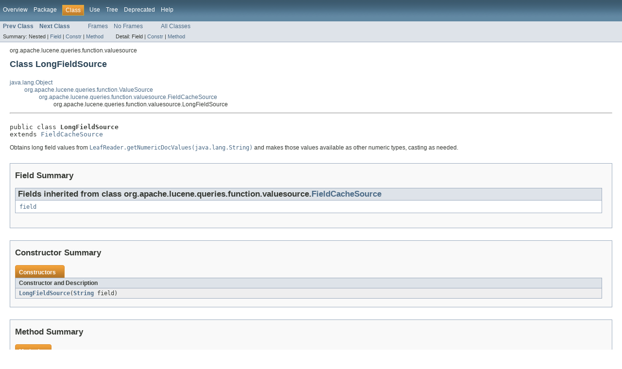

--- FILE ---
content_type: text/html
request_url: https://lucene.apache.org/core/5_3_0/queries/org/apache/lucene/queries/function/valuesource/LongFieldSource.html
body_size: 3104
content:
<!DOCTYPE HTML PUBLIC "-//W3C//DTD HTML 4.01 Transitional//EN" "http://www.w3.org/TR/html4/loose.dtd">
<!-- NewPage -->
<html lang="en">
<head>
<!-- Generated by javadoc (version 1.7.0_79) on Mon Aug 17 17:01:05 IST 2015 -->
<meta http-equiv="Content-Type" content="text/html; charset=utf-8">
<title>LongFieldSource (Lucene 5.3.0 API)</title>
<meta name="date" content="2015-08-17">
<link rel="stylesheet" type="text/css" href="../../../../../../stylesheet.css" title="Style">
</head>
<body>
<script type="text/javascript"><!--
    if (location.href.indexOf('is-external=true') == -1) {
        parent.document.title="LongFieldSource (Lucene 5.3.0 API)";
    }
//-->
</script>
<noscript>
<div>JavaScript is disabled on your browser.</div>
</noscript>
<!-- ========= START OF TOP NAVBAR ======= -->
<div class="topNav"><a name="navbar_top">
<!--   -->
</a><a href="#skip-navbar_top" title="Skip navigation links"></a><a name="navbar_top_firstrow">
<!--   -->
</a>
<ul class="navList" title="Navigation">
<li><a href="../../../../../../overview-summary.html">Overview</a></li>
<li><a href="package-summary.html">Package</a></li>
<li class="navBarCell1Rev">Class</li>
<li><a href="class-use/LongFieldSource.html">Use</a></li>
<li><a href="package-tree.html">Tree</a></li>
<li><a href="../../../../../../deprecated-list.html">Deprecated</a></li>
<li><a href="../../../../../../help-doc.html">Help</a></li>
</ul>
</div>
<div class="subNav">
<ul class="navList">
<li><a href="../../../../../../org/apache/lucene/queries/function/valuesource/LiteralValueSource.html" title="class in org.apache.lucene.queries.function.valuesource"><span class="strong">Prev Class</span></a></li>
<li><a href="../../../../../../org/apache/lucene/queries/function/valuesource/MaxDocValueSource.html" title="class in org.apache.lucene.queries.function.valuesource"><span class="strong">Next Class</span></a></li>
</ul>
<ul class="navList">
<li><a href="../../../../../../index.html?org/apache/lucene/queries/function/valuesource/LongFieldSource.html" target="_top">Frames</a></li>
<li><a href="LongFieldSource.html" target="_top">No Frames</a></li>
</ul>
<ul class="navList" id="allclasses_navbar_top">
<li><a href="../../../../../../allclasses-noframe.html">All Classes</a></li>
</ul>
<div>
<script type="text/javascript"><!--
  allClassesLink = document.getElementById("allclasses_navbar_top");
  if(window==top) {
    allClassesLink.style.display = "block";
  }
  else {
    allClassesLink.style.display = "none";
  }
  //-->
</script>
</div>
<div>
<ul class="subNavList">
<li>Summary:&nbsp;</li>
<li>Nested&nbsp;|&nbsp;</li>
<li><a href="#fields_inherited_from_class_org.apache.lucene.queries.function.valuesource.FieldCacheSource">Field</a>&nbsp;|&nbsp;</li>
<li><a href="#constructor_summary">Constr</a>&nbsp;|&nbsp;</li>
<li><a href="#method_summary">Method</a></li>
</ul>
<ul class="subNavList">
<li>Detail:&nbsp;</li>
<li>Field&nbsp;|&nbsp;</li>
<li><a href="#constructor_detail">Constr</a>&nbsp;|&nbsp;</li>
<li><a href="#method_detail">Method</a></li>
</ul>
</div>
<a name="skip-navbar_top">
<!--   -->
</a></div>
<!-- ========= END OF TOP NAVBAR ========= -->
<!-- ======== START OF CLASS DATA ======== -->
<div class="header">
<div class="subTitle">org.apache.lucene.queries.function.valuesource</div>
<h2 title="Class LongFieldSource" class="title">Class LongFieldSource</h2>
</div>
<div class="contentContainer">
<ul class="inheritance">
<li><a href="http://download.oracle.com/javase/7/docs/api/java/lang/Object.html?is-external=true" title="class or interface in java.lang">java.lang.Object</a></li>
<li>
<ul class="inheritance">
<li><a href="../../../../../../org/apache/lucene/queries/function/ValueSource.html" title="class in org.apache.lucene.queries.function">org.apache.lucene.queries.function.ValueSource</a></li>
<li>
<ul class="inheritance">
<li><a href="../../../../../../org/apache/lucene/queries/function/valuesource/FieldCacheSource.html" title="class in org.apache.lucene.queries.function.valuesource">org.apache.lucene.queries.function.valuesource.FieldCacheSource</a></li>
<li>
<ul class="inheritance">
<li>org.apache.lucene.queries.function.valuesource.LongFieldSource</li>
</ul>
</li>
</ul>
</li>
</ul>
</li>
</ul>
<div class="description">
<ul class="blockList">
<li class="blockList">
<hr>
<br>
<pre>public class <span class="strong">LongFieldSource</span>
extends <a href="../../../../../../org/apache/lucene/queries/function/valuesource/FieldCacheSource.html" title="class in org.apache.lucene.queries.function.valuesource">FieldCacheSource</a></pre>
<div class="block">Obtains long field values from <a href="../../../../../../../core/org/apache/lucene/index/LeafReader.html?is-external=true#getNumericDocValues(java.lang.String)" title="class or interface in org.apache.lucene.index"><code>LeafReader.getNumericDocValues(java.lang.String)</code></a> and makes those
 values available as other numeric types, casting as needed.</div>
</li>
</ul>
</div>
<div class="summary">
<ul class="blockList">
<li class="blockList">
<!-- =========== FIELD SUMMARY =========== -->
<ul class="blockList">
<li class="blockList"><a name="field_summary">
<!--   -->
</a>
<h3>Field Summary</h3>
<ul class="blockList">
<li class="blockList"><a name="fields_inherited_from_class_org.apache.lucene.queries.function.valuesource.FieldCacheSource">
<!--   -->
</a>
<h3>Fields inherited from class&nbsp;org.apache.lucene.queries.function.valuesource.<a href="../../../../../../org/apache/lucene/queries/function/valuesource/FieldCacheSource.html" title="class in org.apache.lucene.queries.function.valuesource">FieldCacheSource</a></h3>
<code><a href="../../../../../../org/apache/lucene/queries/function/valuesource/FieldCacheSource.html#field">field</a></code></li>
</ul>
</li>
</ul>
<!-- ======== CONSTRUCTOR SUMMARY ======== -->
<ul class="blockList">
<li class="blockList"><a name="constructor_summary">
<!--   -->
</a>
<h3>Constructor Summary</h3>
<table class="overviewSummary" border="0" cellpadding="3" cellspacing="0" summary="Constructor Summary table, listing constructors, and an explanation">
<caption><span>Constructors</span><span class="tabEnd">&nbsp;</span></caption>
<tr>
<th class="colOne" scope="col">Constructor and Description</th>
</tr>
<tr class="altColor">
<td class="colOne"><code><strong><a href="../../../../../../org/apache/lucene/queries/function/valuesource/LongFieldSource.html#LongFieldSource(java.lang.String)">LongFieldSource</a></strong>(<a href="http://download.oracle.com/javase/7/docs/api/java/lang/String.html?is-external=true" title="class or interface in java.lang">String</a>&nbsp;field)</code>&nbsp;</td>
</tr>
</table>
</li>
</ul>
<!-- ========== METHOD SUMMARY =========== -->
<ul class="blockList">
<li class="blockList"><a name="method_summary">
<!--   -->
</a>
<h3>Method Summary</h3>
<table class="overviewSummary" border="0" cellpadding="3" cellspacing="0" summary="Method Summary table, listing methods, and an explanation">
<caption><span>Methods</span><span class="tabEnd">&nbsp;</span></caption>
<tr>
<th class="colFirst" scope="col">Modifier and Type</th>
<th class="colLast" scope="col">Method and Description</th>
</tr>
<tr class="altColor">
<td class="colFirst"><code><a href="http://download.oracle.com/javase/7/docs/api/java/lang/String.html?is-external=true" title="class or interface in java.lang">String</a></code></td>
<td class="colLast"><code><strong><a href="../../../../../../org/apache/lucene/queries/function/valuesource/LongFieldSource.html#description()">description</a></strong>()</code>
<div class="block">description of field, used in explain()</div>
</td>
</tr>
<tr class="rowColor">
<td class="colFirst"><code>boolean</code></td>
<td class="colLast"><code><strong><a href="../../../../../../org/apache/lucene/queries/function/valuesource/LongFieldSource.html#equals(java.lang.Object)">equals</a></strong>(<a href="http://download.oracle.com/javase/7/docs/api/java/lang/Object.html?is-external=true" title="class or interface in java.lang">Object</a>&nbsp;o)</code>&nbsp;</td>
</tr>
<tr class="altColor">
<td class="colFirst"><code>long</code></td>
<td class="colLast"><code><strong><a href="../../../../../../org/apache/lucene/queries/function/valuesource/LongFieldSource.html#externalToLong(java.lang.String)">externalToLong</a></strong>(<a href="http://download.oracle.com/javase/7/docs/api/java/lang/String.html?is-external=true" title="class or interface in java.lang">String</a>&nbsp;extVal)</code>&nbsp;</td>
</tr>
<tr class="rowColor">
<td class="colFirst"><code><a href="../../../../../../../core/org/apache/lucene/search/SortField.html?is-external=true" title="class or interface in org.apache.lucene.search">SortField</a></code></td>
<td class="colLast"><code><strong><a href="../../../../../../org/apache/lucene/queries/function/valuesource/LongFieldSource.html#getSortField(boolean)">getSortField</a></strong>(boolean&nbsp;reverse)</code>
<div class="block">EXPERIMENTAL: This method is subject to change.</div>
</td>
</tr>
<tr class="altColor">
<td class="colFirst"><code><a href="../../../../../../org/apache/lucene/queries/function/FunctionValues.html" title="class in org.apache.lucene.queries.function">FunctionValues</a></code></td>
<td class="colLast"><code><strong><a href="../../../../../../org/apache/lucene/queries/function/valuesource/LongFieldSource.html#getValues(java.util.Map,%20org.apache.lucene.index.LeafReaderContext)">getValues</a></strong>(<a href="http://download.oracle.com/javase/7/docs/api/java/util/Map.html?is-external=true" title="class or interface in java.util">Map</a>&nbsp;context,
         <a href="../../../../../../../core/org/apache/lucene/index/LeafReaderContext.html?is-external=true" title="class or interface in org.apache.lucene.index">LeafReaderContext</a>&nbsp;readerContext)</code>
<div class="block">Gets the values for this reader and the context that was previously
 passed to createWeight()</div>
</td>
</tr>
<tr class="rowColor">
<td class="colFirst"><code>int</code></td>
<td class="colLast"><code><strong><a href="../../../../../../org/apache/lucene/queries/function/valuesource/LongFieldSource.html#hashCode()">hashCode</a></strong>()</code>&nbsp;</td>
</tr>
<tr class="altColor">
<td class="colFirst"><code><a href="http://download.oracle.com/javase/7/docs/api/java/lang/Object.html?is-external=true" title="class or interface in java.lang">Object</a></code></td>
<td class="colLast"><code><strong><a href="../../../../../../org/apache/lucene/queries/function/valuesource/LongFieldSource.html#longToObject(long)">longToObject</a></strong>(long&nbsp;val)</code>&nbsp;</td>
</tr>
<tr class="rowColor">
<td class="colFirst"><code><a href="http://download.oracle.com/javase/7/docs/api/java/lang/String.html?is-external=true" title="class or interface in java.lang">String</a></code></td>
<td class="colLast"><code><strong><a href="../../../../../../org/apache/lucene/queries/function/valuesource/LongFieldSource.html#longToString(long)">longToString</a></strong>(long&nbsp;val)</code>&nbsp;</td>
</tr>
<tr class="altColor">
<td class="colFirst"><code>protected <a href="../../../../../../../core/org/apache/lucene/util/mutable/MutableValueLong.html?is-external=true" title="class or interface in org.apache.lucene.util.mutable">MutableValueLong</a></code></td>
<td class="colLast"><code><strong><a href="../../../../../../org/apache/lucene/queries/function/valuesource/LongFieldSource.html#newMutableValueLong()">newMutableValueLong</a></strong>()</code>&nbsp;</td>
</tr>
</table>
<ul class="blockList">
<li class="blockList"><a name="methods_inherited_from_class_org.apache.lucene.queries.function.valuesource.FieldCacheSource">
<!--   -->
</a>
<h3>Methods inherited from class&nbsp;org.apache.lucene.queries.function.valuesource.<a href="../../../../../../org/apache/lucene/queries/function/valuesource/FieldCacheSource.html" title="class in org.apache.lucene.queries.function.valuesource">FieldCacheSource</a></h3>
<code><a href="../../../../../../org/apache/lucene/queries/function/valuesource/FieldCacheSource.html#getField()">getField</a></code></li>
</ul>
<ul class="blockList">
<li class="blockList"><a name="methods_inherited_from_class_org.apache.lucene.queries.function.ValueSource">
<!--   -->
</a>
<h3>Methods inherited from class&nbsp;org.apache.lucene.queries.function.<a href="../../../../../../org/apache/lucene/queries/function/ValueSource.html" title="class in org.apache.lucene.queries.function">ValueSource</a></h3>
<code><a href="../../../../../../org/apache/lucene/queries/function/ValueSource.html#createWeight(java.util.Map,%20org.apache.lucene.search.IndexSearcher)">createWeight</a>, <a href="../../../../../../org/apache/lucene/queries/function/ValueSource.html#newContext(org.apache.lucene.search.IndexSearcher)">newContext</a>, <a href="../../../../../../org/apache/lucene/queries/function/ValueSource.html#toString()">toString</a></code></li>
</ul>
<ul class="blockList">
<li class="blockList"><a name="methods_inherited_from_class_java.lang.Object">
<!--   -->
</a>
<h3>Methods inherited from class&nbsp;java.lang.<a href="http://download.oracle.com/javase/7/docs/api/java/lang/Object.html?is-external=true" title="class or interface in java.lang">Object</a></h3>
<code><a href="http://download.oracle.com/javase/7/docs/api/java/lang/Object.html?is-external=true#clone()" title="class or interface in java.lang">clone</a>, <a href="http://download.oracle.com/javase/7/docs/api/java/lang/Object.html?is-external=true#finalize()" title="class or interface in java.lang">finalize</a>, <a href="http://download.oracle.com/javase/7/docs/api/java/lang/Object.html?is-external=true#getClass()" title="class or interface in java.lang">getClass</a>, <a href="http://download.oracle.com/javase/7/docs/api/java/lang/Object.html?is-external=true#notify()" title="class or interface in java.lang">notify</a>, <a href="http://download.oracle.com/javase/7/docs/api/java/lang/Object.html?is-external=true#notifyAll()" title="class or interface in java.lang">notifyAll</a>, <a href="http://download.oracle.com/javase/7/docs/api/java/lang/Object.html?is-external=true#wait()" title="class or interface in java.lang">wait</a>, <a href="http://download.oracle.com/javase/7/docs/api/java/lang/Object.html?is-external=true#wait(long)" title="class or interface in java.lang">wait</a>, <a href="http://download.oracle.com/javase/7/docs/api/java/lang/Object.html?is-external=true#wait(long,%20int)" title="class or interface in java.lang">wait</a></code></li>
</ul>
</li>
</ul>
</li>
</ul>
</div>
<div class="details">
<ul class="blockList">
<li class="blockList">
<!-- ========= CONSTRUCTOR DETAIL ======== -->
<ul class="blockList">
<li class="blockList"><a name="constructor_detail">
<!--   -->
</a>
<h3>Constructor Detail</h3>
<a name="LongFieldSource(java.lang.String)">
<!--   -->
</a>
<ul class="blockListLast">
<li class="blockList">
<h4>LongFieldSource</h4>
<pre>public&nbsp;LongFieldSource(<a href="http://download.oracle.com/javase/7/docs/api/java/lang/String.html?is-external=true" title="class or interface in java.lang">String</a>&nbsp;field)</pre>
</li>
</ul>
</li>
</ul>
<!-- ============ METHOD DETAIL ========== -->
<ul class="blockList">
<li class="blockList"><a name="method_detail">
<!--   -->
</a>
<h3>Method Detail</h3>
<a name="description()">
<!--   -->
</a>
<ul class="blockList">
<li class="blockList">
<h4>description</h4>
<pre>public&nbsp;<a href="http://download.oracle.com/javase/7/docs/api/java/lang/String.html?is-external=true" title="class or interface in java.lang">String</a>&nbsp;description()</pre>
<div class="block"><strong>Description copied from class:&nbsp;<code><a href="../../../../../../org/apache/lucene/queries/function/ValueSource.html#description()">ValueSource</a></code></strong></div>
<div class="block">description of field, used in explain()</div>
<dl>
<dt><strong>Overrides:</strong></dt>
<dd><code><a href="../../../../../../org/apache/lucene/queries/function/valuesource/FieldCacheSource.html#description()">description</a></code>&nbsp;in class&nbsp;<code><a href="../../../../../../org/apache/lucene/queries/function/valuesource/FieldCacheSource.html" title="class in org.apache.lucene.queries.function.valuesource">FieldCacheSource</a></code></dd>
</dl>
</li>
</ul>
<a name="externalToLong(java.lang.String)">
<!--   -->
</a>
<ul class="blockList">
<li class="blockList">
<h4>externalToLong</h4>
<pre>public&nbsp;long&nbsp;externalToLong(<a href="http://download.oracle.com/javase/7/docs/api/java/lang/String.html?is-external=true" title="class or interface in java.lang">String</a>&nbsp;extVal)</pre>
</li>
</ul>
<a name="longToObject(long)">
<!--   -->
</a>
<ul class="blockList">
<li class="blockList">
<h4>longToObject</h4>
<pre>public&nbsp;<a href="http://download.oracle.com/javase/7/docs/api/java/lang/Object.html?is-external=true" title="class or interface in java.lang">Object</a>&nbsp;longToObject(long&nbsp;val)</pre>
</li>
</ul>
<a name="longToString(long)">
<!--   -->
</a>
<ul class="blockList">
<li class="blockList">
<h4>longToString</h4>
<pre>public&nbsp;<a href="http://download.oracle.com/javase/7/docs/api/java/lang/String.html?is-external=true" title="class or interface in java.lang">String</a>&nbsp;longToString(long&nbsp;val)</pre>
</li>
</ul>
<a name="getSortField(boolean)">
<!--   -->
</a>
<ul class="blockList">
<li class="blockList">
<h4>getSortField</h4>
<pre>public&nbsp;<a href="../../../../../../../core/org/apache/lucene/search/SortField.html?is-external=true" title="class or interface in org.apache.lucene.search">SortField</a>&nbsp;getSortField(boolean&nbsp;reverse)</pre>
<div class="block"><strong>Description copied from class:&nbsp;<code><a href="../../../../../../org/apache/lucene/queries/function/ValueSource.html#getSortField(boolean)">ValueSource</a></code></strong></div>
<div class="block">EXPERIMENTAL: This method is subject to change.
 <p>
 Get the SortField for this ValueSource.  Uses the <a href="../../../../../../org/apache/lucene/queries/function/ValueSource.html#getValues(java.util.Map,%20org.apache.lucene.index.LeafReaderContext)"><code>ValueSource.getValues(java.util.Map, org.apache.lucene.index.LeafReaderContext)</code></a>
 to populate the SortField.</div>
<dl>
<dt><strong>Overrides:</strong></dt>
<dd><code><a href="../../../../../../org/apache/lucene/queries/function/ValueSource.html#getSortField(boolean)">getSortField</a></code>&nbsp;in class&nbsp;<code><a href="../../../../../../org/apache/lucene/queries/function/ValueSource.html" title="class in org.apache.lucene.queries.function">ValueSource</a></code></dd>
<dt><span class="strong">Parameters:</span></dt><dd><code>reverse</code> - true if this is a reverse sort.</dd>
<dt><span class="strong">Returns:</span></dt><dd>The <a href="../../../../../../../core/org/apache/lucene/search/SortField.html?is-external=true" title="class or interface in org.apache.lucene.search"><code>SortField</code></a> for the ValueSource</dd></dl>
</li>
</ul>
<a name="getValues(java.util.Map, org.apache.lucene.index.LeafReaderContext)">
<!--   -->
</a>
<ul class="blockList">
<li class="blockList">
<h4>getValues</h4>
<pre>public&nbsp;<a href="../../../../../../org/apache/lucene/queries/function/FunctionValues.html" title="class in org.apache.lucene.queries.function">FunctionValues</a>&nbsp;getValues(<a href="http://download.oracle.com/javase/7/docs/api/java/util/Map.html?is-external=true" title="class or interface in java.util">Map</a>&nbsp;context,
                       <a href="../../../../../../../core/org/apache/lucene/index/LeafReaderContext.html?is-external=true" title="class or interface in org.apache.lucene.index">LeafReaderContext</a>&nbsp;readerContext)
                         throws <a href="http://download.oracle.com/javase/7/docs/api/java/io/IOException.html?is-external=true" title="class or interface in java.io">IOException</a></pre>
<div class="block"><strong>Description copied from class:&nbsp;<code><a href="../../../../../../org/apache/lucene/queries/function/ValueSource.html#getValues(java.util.Map,%20org.apache.lucene.index.LeafReaderContext)">ValueSource</a></code></strong></div>
<div class="block">Gets the values for this reader and the context that was previously
 passed to createWeight()</div>
<dl>
<dt><strong>Specified by:</strong></dt>
<dd><code><a href="../../../../../../org/apache/lucene/queries/function/ValueSource.html#getValues(java.util.Map,%20org.apache.lucene.index.LeafReaderContext)">getValues</a></code>&nbsp;in class&nbsp;<code><a href="../../../../../../org/apache/lucene/queries/function/ValueSource.html" title="class in org.apache.lucene.queries.function">ValueSource</a></code></dd>
<dt><span class="strong">Throws:</span></dt>
<dd><code><a href="http://download.oracle.com/javase/7/docs/api/java/io/IOException.html?is-external=true" title="class or interface in java.io">IOException</a></code></dd></dl>
</li>
</ul>
<a name="newMutableValueLong()">
<!--   -->
</a>
<ul class="blockList">
<li class="blockList">
<h4>newMutableValueLong</h4>
<pre>protected&nbsp;<a href="../../../../../../../core/org/apache/lucene/util/mutable/MutableValueLong.html?is-external=true" title="class or interface in org.apache.lucene.util.mutable">MutableValueLong</a>&nbsp;newMutableValueLong()</pre>
</li>
</ul>
<a name="equals(java.lang.Object)">
<!--   -->
</a>
<ul class="blockList">
<li class="blockList">
<h4>equals</h4>
<pre>public&nbsp;boolean&nbsp;equals(<a href="http://download.oracle.com/javase/7/docs/api/java/lang/Object.html?is-external=true" title="class or interface in java.lang">Object</a>&nbsp;o)</pre>
<dl>
<dt><strong>Overrides:</strong></dt>
<dd><code><a href="../../../../../../org/apache/lucene/queries/function/valuesource/FieldCacheSource.html#equals(java.lang.Object)">equals</a></code>&nbsp;in class&nbsp;<code><a href="../../../../../../org/apache/lucene/queries/function/valuesource/FieldCacheSource.html" title="class in org.apache.lucene.queries.function.valuesource">FieldCacheSource</a></code></dd>
</dl>
</li>
</ul>
<a name="hashCode()">
<!--   -->
</a>
<ul class="blockListLast">
<li class="blockList">
<h4>hashCode</h4>
<pre>public&nbsp;int&nbsp;hashCode()</pre>
<dl>
<dt><strong>Overrides:</strong></dt>
<dd><code><a href="../../../../../../org/apache/lucene/queries/function/valuesource/FieldCacheSource.html#hashCode()">hashCode</a></code>&nbsp;in class&nbsp;<code><a href="../../../../../../org/apache/lucene/queries/function/valuesource/FieldCacheSource.html" title="class in org.apache.lucene.queries.function.valuesource">FieldCacheSource</a></code></dd>
</dl>
</li>
</ul>
</li>
</ul>
</li>
</ul>
</div>
</div>
<!-- ========= END OF CLASS DATA ========= -->
<!-- ======= START OF BOTTOM NAVBAR ====== -->
<div class="bottomNav"><a name="navbar_bottom">
<!--   -->
</a><a href="#skip-navbar_bottom" title="Skip navigation links"></a><a name="navbar_bottom_firstrow">
<!--   -->
</a>
<ul class="navList" title="Navigation">
<li><a href="../../../../../../overview-summary.html">Overview</a></li>
<li><a href="package-summary.html">Package</a></li>
<li class="navBarCell1Rev">Class</li>
<li><a href="class-use/LongFieldSource.html">Use</a></li>
<li><a href="package-tree.html">Tree</a></li>
<li><a href="../../../../../../deprecated-list.html">Deprecated</a></li>
<li><a href="../../../../../../help-doc.html">Help</a></li>
</ul>
</div>
<div class="subNav">
<ul class="navList">
<li><a href="../../../../../../org/apache/lucene/queries/function/valuesource/LiteralValueSource.html" title="class in org.apache.lucene.queries.function.valuesource"><span class="strong">Prev Class</span></a></li>
<li><a href="../../../../../../org/apache/lucene/queries/function/valuesource/MaxDocValueSource.html" title="class in org.apache.lucene.queries.function.valuesource"><span class="strong">Next Class</span></a></li>
</ul>
<ul class="navList">
<li><a href="../../../../../../index.html?org/apache/lucene/queries/function/valuesource/LongFieldSource.html" target="_top">Frames</a></li>
<li><a href="LongFieldSource.html" target="_top">No Frames</a></li>
</ul>
<ul class="navList" id="allclasses_navbar_bottom">
<li><a href="../../../../../../allclasses-noframe.html">All Classes</a></li>
</ul>
<div>
<script type="text/javascript"><!--
  allClassesLink = document.getElementById("allclasses_navbar_bottom");
  if(window==top) {
    allClassesLink.style.display = "block";
  }
  else {
    allClassesLink.style.display = "none";
  }
  //-->
</script>
</div>
<div>
<ul class="subNavList">
<li>Summary:&nbsp;</li>
<li>Nested&nbsp;|&nbsp;</li>
<li><a href="#fields_inherited_from_class_org.apache.lucene.queries.function.valuesource.FieldCacheSource">Field</a>&nbsp;|&nbsp;</li>
<li><a href="#constructor_summary">Constr</a>&nbsp;|&nbsp;</li>
<li><a href="#method_summary">Method</a></li>
</ul>
<ul class="subNavList">
<li>Detail:&nbsp;</li>
<li>Field&nbsp;|&nbsp;</li>
<li><a href="#constructor_detail">Constr</a>&nbsp;|&nbsp;</li>
<li><a href="#method_detail">Method</a></li>
</ul>
</div>
<a name="skip-navbar_bottom">
<!--   -->
</a></div>
<!-- ======== END OF BOTTOM NAVBAR ======= -->
<p class="legalCopy"><small>
          <i>Copyright &copy; 2000-2015 Apache Software Foundation.  All Rights Reserved.</i>
          <script src='../../../../../../prettify.js' type='text/javascript'></script>
          <script type='text/javascript'>
            (function(){
              var oldonload = window.onload;
              if (typeof oldonload != 'function') {
                window.onload = prettyPrint;
              } else {
                window.onload = function() {
                  oldonload();
                  prettyPrint();
                }
              }
            })();
          </script>
        </small></p>
</body>
</html>
